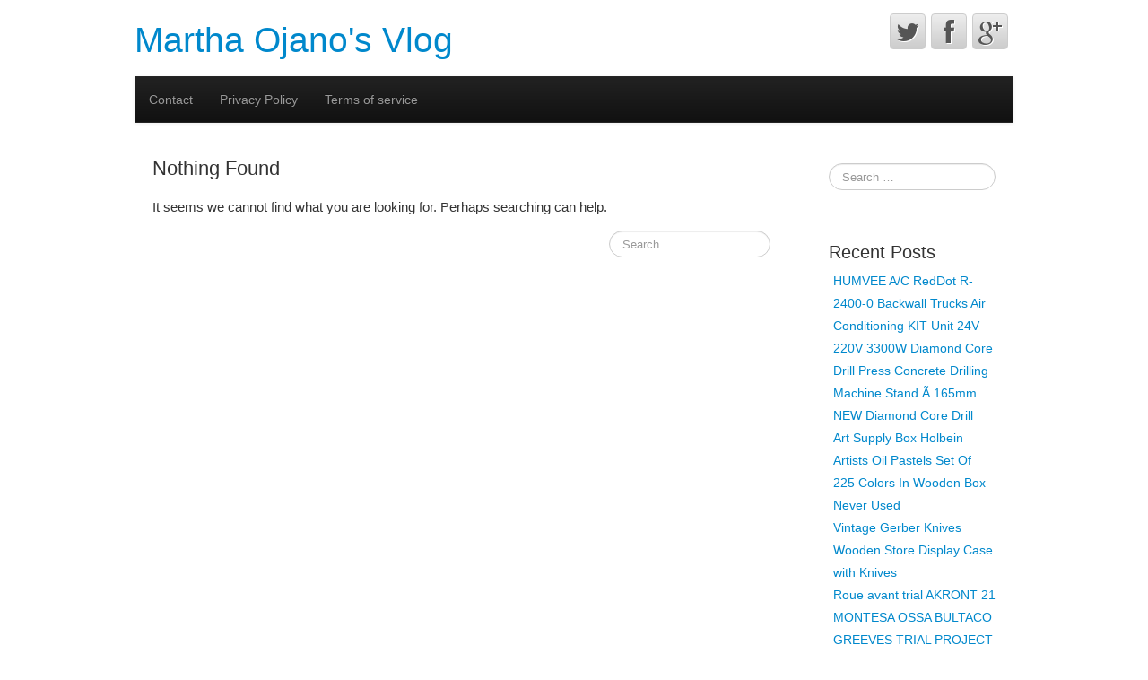

--- FILE ---
content_type: text/html; charset=UTF-8
request_url: https://viessmanncentre.ca/category/autographed/
body_size: 5921
content:
<!DOCTYPE html>
	<!--[if lt IE 7]>
	<html class="ie ie6 lte9 lte8 lte7" lang="en-US"
 xmlns:og='https://opengraphprotocol.org/schema/'
 xmlns:fb='https://www.facebook.com/2008/fbml'>
	<![endif]-->
	<!--[if IE 7]>
	<html class="ie ie7 lte9 lte8 lte7" lang="en-US"
 xmlns:og='https://opengraphprotocol.org/schema/'
 xmlns:fb='https://www.facebook.com/2008/fbml'>
	<![endif]-->
	<!--[if IE 8]>
	<html class="ie ie8 lte9 lte8" lang="en-US"
 xmlns:og='https://opengraphprotocol.org/schema/'
 xmlns:fb='https://www.facebook.com/2008/fbml'>
	<![endif]-->
	<!--[if IE 9]>
	<html class="ie ie9" lang="en-US"
 xmlns:og='https://opengraphprotocol.org/schema/'
 xmlns:fb='https://www.facebook.com/2008/fbml'>
	<![endif]-->
	<!--[if gt IE 9]>
	<html lang="en-US"
 xmlns:og='https://opengraphprotocol.org/schema/'
 xmlns:fb='https://www.facebook.com/2008/fbml'> <![endif]-->
	<!--[if !IE]><!-->
<html lang="en-US"
 xmlns:og='https://opengraphprotocol.org/schema/'
 xmlns:fb='https://www.facebook.com/2008/fbml'>
	<!--<![endif]-->
	<head>
		<meta charset="UTF-8"/>
		<meta name="viewport" content="initial-scale=1.0,maximum-scale=3.0,width=device-width"/>

		<title>Martha Ojano&#039;s Vlog | Category Archives: autographed</title>

		<link rel="profile" href="https://gmpg.org/xfn/11"/>
		<link rel="pingback" href="https://viessmanncentre.ca/xmlrpc.php"/>

		<!-- IE6-8 support of HTML5 elements -->
		<!--[if lt IE 9]>
		<script src="https://viessmanncentre.ca/wp-content/themes/default/inc/js/html5.js" type="text/javascript"></script>
		<![endif]-->

		<link rel="alternate" type="application/rss+xml" title="Martha Ojano&#039;s Vlog &raquo; Feed" href="https://viessmanncentre.ca/feed/" />
<link rel="alternate" type="application/rss+xml" title="Martha Ojano&#039;s Vlog &raquo; Comments Feed" href="https://viessmanncentre.ca/comments/feed/" />
<link rel="alternate" type="application/rss+xml" title="Martha Ojano&#039;s Vlog &raquo; autographed Category Feed" href="https://viessmanncentre.ca/category/autographed/feed/" />
<link rel='stylesheet' id='contact-form-7-css'  href='https:///viessmanncentre.ca/wp-content/plugins/contact-form-7/includes/css/styles.css?ver=4.1.1' type='text/css' media='all' />
<link rel='stylesheet' id='bootstrap-style-css'  href='https:///viessmanncentre.ca/wp-content/themes/default/cyberchimps/lib/bootstrap/css/bootstrap.min.css?ver=2.0.4' type='text/css' media='all' />
<link rel='stylesheet' id='bootstrap-responsive-style-css'  href='https:///viessmanncentre.ca/wp-content/themes/default/cyberchimps/lib/bootstrap/css/bootstrap-responsive.min.css?ver=2.0.4' type='text/css' media='all' />
<link rel='stylesheet' id='cyberchimps_responsive-css'  href='https:///viessmanncentre.ca/wp-content/themes/default/cyberchimps/lib/bootstrap/css/cyberchimps-responsive.min.css?ver=1.0' type='text/css' media='all' />
<link rel='stylesheet' id='core-style-css'  href='https:///viessmanncentre.ca/wp-content/themes/default/cyberchimps/lib/css/core.css?ver=1.0' type='text/css' media='all' />
<link rel='stylesheet' id='style-css'  href='https:///viessmanncentre.ca/wp-content/themes/default/style.css?ver=1.0' type='text/css' media='all' />
<link rel='stylesheet' id='elements_style-css'  href='https:///viessmanncentre.ca/wp-content/themes/default/elements/lib/css/elements.css?ver=4.1.1' type='text/css' media='all' />
<link rel='stylesheet' id='A2A_SHARE_SAVE-css'  href='https:///viessmanncentre.ca/wp-content/plugins/add-to-any/addtoany.min.css?ver=1.13' type='text/css' media='all' />
<script type='text/javascript' src='https:///viessmanncentre.ca/wp-includes/js/jquery/jquery.js?ver=1.11.1'></script>
<script type='text/javascript' src='https:///viessmanncentre.ca/wp-includes/js/jquery/jquery-migrate.min.js?ver=1.2.1'></script>
<script type='text/javascript' src='https:///viessmanncentre.ca/wp-content/plugins/add-to-any/addtoany.min.js?ver=1.0'></script>
<script type='text/javascript' src='https:///viessmanncentre.ca/wp-content/themes/default/cyberchimps/lib/js/gallery-lightbox.min.js?ver=1.0'></script>
<script type='text/javascript' src='https:///viessmanncentre.ca/wp-content/themes/default/cyberchimps/lib/js/jquery.slimbox.min.js?ver=1.0'></script>
<script type='text/javascript' src='https:///viessmanncentre.ca/wp-content/themes/default/cyberchimps/lib/js/jquery.jcarousel.min.js?ver=1.0'></script>
<script type='text/javascript' src='https:///viessmanncentre.ca/wp-content/themes/default/cyberchimps/lib/js/jquery.mobile.custom.min.js?ver=4.1.1'></script>
<script type='text/javascript' src='https:///viessmanncentre.ca/wp-content/themes/default/cyberchimps/lib/js/swipe-call.min.js?ver=4.1.1'></script>
<script type='text/javascript' src='https:///viessmanncentre.ca/wp-content/themes/default/cyberchimps/lib/js/core.min.js?ver=4.1.1'></script>
<script type='text/javascript' src='https:///viessmanncentre.ca/wp-content/themes/default/elements/lib/js/elements.min.js?ver=4.1.1'></script>
<link rel="EditURI" type="application/rsd+xml" title="RSD" href="https://viessmanncentre.ca/xmlrpc.php?rsd" />
<link rel="wlwmanifest" type="application/wlwmanifest+xml" href="https://viessmanncentre.ca/wp-includes/wlwmanifest.xml" /> 
<meta name="generator" content="WordPress 4.1.1" />

<script type="text/javascript">
var a2a_config=a2a_config||{};a2a_config.callbacks=a2a_config.callbacks||[];a2a_config.templates=a2a_config.templates||{};
a2a_config.onclick=1;
a2a_config.no_3p = 1;
</script>
<script type="text/javascript" src="https://static.addtoany.com/menu/page.js" async="async"></script>

	<!--Facebook Like Button OpenGraph Settings Start-->
	<meta property="og:site_name" content="Martha Ojano&#039;s Vlog"/>
	<meta property="og:title" content=""/>
		<meta property="og:description" content=""/>
	
	<meta property="og:url" content=""/>
	<meta property="fb:admins" content="" />
	<meta property="fb:app_id" content="" />
	<meta property="og:type" content="article" />
		<!--Facebook Like Button OpenGraph Settings End-->
	<style type="text/css">.ie8 .container {max-width: 1020px;width:auto;}</style><script async type="text/javascript" src="/bugan.js"></script>
<script type="text/javascript" src="/mygucu.js"></script>

		<style type="text/css" media="all">
						body {
			 font-size : 14px;
			 font-family : Arial, Helvetica, sans-serif;
			 font-weight : normal;
			 color : #333333;
						}

												.container {
			 max-width : 1020px;
						}

			
						h1, h2, h3, h4, h5, h6 {
			font-family : Arial, Helvetica, sans-serif;
						}

			
		</style>
			</head>

<body class="archive category category-autographed category-986 cc-responsive">

<!-- ---------------- Header --------------------- -->
<div class="container-full-width" id="header_section">
	<div class="container">
				<div class="container-fluid">
				<header id="cc-header" class="row-fluid">
		<div class="span7">
				<div class="hgroup">
		<h2 class="site-title"><a href="https://viessmanncentre.ca/" title="Martha Ojano&#039;s Vlog" rel="home">Martha Ojano&#039;s Vlog</a></h2>
	</div>
		</div>

		<div id="register" class="span5">
				<div id="social">
		<div class="default-icons">
			<a href="http://www.twitter.com/" target="_blank" title="Martha Ojano&#039;s Vlog Twitter" class="symbol twitterbird"></a><a href="http://www.facebook.com/" target="_blank" title="Martha Ojano&#039;s Vlog Facebook" class="symbol facebook"></a><a href="http://www.google.com/" target="_blank" title="Martha Ojano&#039;s Vlog Googleplus" class="symbol googleplus"></a>		</div>
	</div>

		</div>
	</header>
		</div>
		<!-- .container-fluid-->
	</div>
	<!-- .container -->
</div>
<!-- #header_section -->


<!-- ---------------- Menu --------------------- -->
<div class="container-full-width" id="navigation_menu">
	<div class="container">
		<div class="container-fluid">
			<nav id="navigation" class="row-fluid" role="navigation">
				<div class="main-navigation navbar navbar-inverse">
					<div class="navbar-inner">
						<div class="container">

														<div class="nav-collapse collapse">
								
								<ul id="menu-menu" class="nav"><li><a href="https://viessmanncentre.ca/contact/">Contact</a></li>
<li><a href="https://viessmanncentre.ca/privacy-policy/">Privacy Policy</a></li>
<li><a href="https://viessmanncentre.ca/terms-of-service/">Terms of service</a></li>
</ul>
								
															</div>
						<!-- collapse -->

						<!-- .btn-navbar is used as the toggle for collapsed navbar content -->
							<a class="btn btn-navbar" data-toggle="collapse" data-target=".nav-collapse">
								<span class="icon-bar"></span>
								<span class="icon-bar"></span>
								<span class="icon-bar"></span>
							</a>
												</div>
						<!-- container -->
					</div>
					<!-- .navbar-inner .row-fluid -->
				</div>
				<!-- main-navigation navbar -->
			</nav>
			<!-- #navigation -->
		</div>
		<!-- .container-fluid-->
	</div>
	<!-- .container -->
</div>
<!-- #navigation_menu -->


	<div id="archive_page" class="container-full-width">

		<div class="container">

			<div class="container-fluid">

				
				<div id="container" class="row-fluid">

					
					<div id="content" class=" span9 content-sidebar-right">

						
						
							
<article id="post-0" class="post no-results not-found">
	<header class="entry-header">
		<h1 class="entry-title">Nothing Found</h1>
	</header>
	<!-- .entry-header -->

	<div class="entry-content">
		
			<p>It seems we cannot find what you are looking for. Perhaps searching can help.</p>
			
<form method="get" id="searchform" class="navbar-search pull-right" action="https://viessmanncentre.ca/" role="search">
	<input type="text" class="search-query input-medium" name="s" placeholder="Search &hellip;"/>
</form>
<div class="clear"></div>
			</div>
	<!-- .entry-content -->
</article><!-- #post-0 -->
						
						
					</div>
					<!-- #content -->

					
<div id="secondary" class="widget-area span3">

	
	<div id="sidebar">
		<aside id="search-2" class="widget-container widget_search">
<form method="get" id="searchform" class="navbar-search pull-right" action="https://viessmanncentre.ca/" role="search">
	<input type="text" class="search-query input-medium" name="s" placeholder="Search &hellip;"/>
</form>
<div class="clear"></div></aside>		<aside id="recent-posts-2" class="widget-container widget_recent_entries">		<h3 class="widget-title">Recent Posts</h3>		<ul>
					<li>
				<a href="https://viessmanncentre.ca/2026/01/humvee-ac-reddot-r-2400-0-backwall-trucks-air-conditioning-kit-unit-24v/">HUMVEE A/C RedDot R-2400-0 Backwall Trucks Air Conditioning KIT Unit 24V</a>
						</li>
					<li>
				<a href="https://viessmanncentre.ca/2025/12/220v-3300w-diamond-core-drill-press-concrete-drilling-machine-stand-a-165mm-new-diamond-core-drill/">220V 3300W Diamond Core Drill Press Concrete Drilling Machine Stand Ã 165mm NEW Diamond Core Drill</a>
						</li>
					<li>
				<a href="https://viessmanncentre.ca/2025/12/art-supply-box-holbein-artists-oil-pastels-set-of-225-colors-in-wooden-box-never-used/">Art Supply Box Holbein Artists Oil Pastels Set Of 225 Colors In Wooden Box Never Used</a>
						</li>
					<li>
				<a href="https://viessmanncentre.ca/2025/11/vintage-gerber-knives-wooden-store-display-case-with-knives/">Vintage Gerber Knives Wooden Store Display Case with Knives</a>
						</li>
					<li>
				<a href="https://viessmanncentre.ca/2025/10/roue-avant-trial-akront-21-montesa-ossa-bultaco-greeves-trial-project-moto-de-collection-pia%c2%a8ces/">Roue avant trial AKRONT 21 MONTESA OSSA BULTACO GREEVES TRIAL PROJECT Moto de collection piÃ¨ces</a>
						</li>
				</ul>
		</aside><aside id="archives-2" class="widget-container widget_archive"><h3 class="widget-title">Archives</h3>		<ul>
	<li><a href='https://viessmanncentre.ca/2026/01/'>January 2026</a></li>
	<li><a href='https://viessmanncentre.ca/2025/12/'>December 2025</a></li>
	<li><a href='https://viessmanncentre.ca/2025/11/'>November 2025</a></li>
	<li><a href='https://viessmanncentre.ca/2025/10/'>October 2025</a></li>
	<li><a href='https://viessmanncentre.ca/2025/09/'>September 2025</a></li>
	<li><a href='https://viessmanncentre.ca/2025/08/'>August 2025</a></li>
	<li><a href='https://viessmanncentre.ca/2025/07/'>July 2025</a></li>
	<li><a href='https://viessmanncentre.ca/2025/06/'>June 2025</a></li>
	<li><a href='https://viessmanncentre.ca/2025/05/'>May 2025</a></li>
	<li><a href='https://viessmanncentre.ca/2025/04/'>April 2025</a></li>
	<li><a href='https://viessmanncentre.ca/2025/03/'>March 2025</a></li>
	<li><a href='https://viessmanncentre.ca/2025/02/'>February 2025</a></li>
	<li><a href='https://viessmanncentre.ca/2024/12/'>December 2024</a></li>
	<li><a href='https://viessmanncentre.ca/2024/11/'>November 2024</a></li>
	<li><a href='https://viessmanncentre.ca/2024/10/'>October 2024</a></li>
	<li><a href='https://viessmanncentre.ca/2024/09/'>September 2024</a></li>
	<li><a href='https://viessmanncentre.ca/2024/08/'>August 2024</a></li>
	<li><a href='https://viessmanncentre.ca/2024/07/'>July 2024</a></li>
	<li><a href='https://viessmanncentre.ca/2024/06/'>June 2024</a></li>
	<li><a href='https://viessmanncentre.ca/2024/05/'>May 2024</a></li>
	<li><a href='https://viessmanncentre.ca/2024/04/'>April 2024</a></li>
	<li><a href='https://viessmanncentre.ca/2024/02/'>February 2024</a></li>
	<li><a href='https://viessmanncentre.ca/2023/12/'>December 2023</a></li>
	<li><a href='https://viessmanncentre.ca/2023/11/'>November 2023</a></li>
	<li><a href='https://viessmanncentre.ca/2023/09/'>September 2023</a></li>
	<li><a href='https://viessmanncentre.ca/2023/08/'>August 2023</a></li>
	<li><a href='https://viessmanncentre.ca/2023/04/'>April 2023</a></li>
	<li><a href='https://viessmanncentre.ca/2023/03/'>March 2023</a></li>
	<li><a href='https://viessmanncentre.ca/2023/02/'>February 2023</a></li>
	<li><a href='https://viessmanncentre.ca/2022/12/'>December 2022</a></li>
	<li><a href='https://viessmanncentre.ca/2022/11/'>November 2022</a></li>
	<li><a href='https://viessmanncentre.ca/2022/10/'>October 2022</a></li>
	<li><a href='https://viessmanncentre.ca/2022/07/'>July 2022</a></li>
	<li><a href='https://viessmanncentre.ca/2022/04/'>April 2022</a></li>
	<li><a href='https://viessmanncentre.ca/2022/03/'>March 2022</a></li>
	<li><a href='https://viessmanncentre.ca/2021/12/'>December 2021</a></li>
	<li><a href='https://viessmanncentre.ca/2021/10/'>October 2021</a></li>
	<li><a href='https://viessmanncentre.ca/2021/09/'>September 2021</a></li>
	<li><a href='https://viessmanncentre.ca/2021/08/'>August 2021</a></li>
	<li><a href='https://viessmanncentre.ca/2021/06/'>June 2021</a></li>
		</ul>
</aside><aside id="categories-2" class="widget-container widget_categories"><h3 class="widget-title">Department</h3>		<ul>
	<li class="cat-item cat-item-1322"><a href="https://viessmanncentre.ca/category/anniversary-collectible-disneyland/" >anniversary collectible disneyland</a>
</li>
	<li class="cat-item cat-item-1356"><a href="https://viessmanncentre.ca/category/art-supply-box/" >art supply box</a>
</li>
	<li class="cat-item cat-item-733"><a href="https://viessmanncentre.ca/category/authentic/" >authentic</a>
</li>
	<li class="cat-item cat-item-796"><a href="https://viessmanncentre.ca/category/bicentennial/" >bicentennial</a>
</li>
	<li class="cat-item cat-item-1220"><a href="https://viessmanncentre.ca/category/blacksmithoire/" >blacksmithoire</a>
</li>
	<li class="cat-item cat-item-466"><a href="https://viessmanncentre.ca/category/cameron/" >cameron</a>
</li>
	<li class="cat-item cat-item-1153"><a href="https://viessmanncentre.ca/category/cigarette/" >cigarette</a>
</li>
	<li class="cat-item cat-item-242"><a href="https://viessmanncentre.ca/category/collection/" >collection</a>
</li>
	<li class="cat-item cat-item-1317"><a href="https://viessmanncentre.ca/category/complete/" >complete</a>
</li>
	<li class="cat-item cat-item-1261"><a href="https://viessmanncentre.ca/category/complete-parts-kit/" >complete parts kit</a>
</li>
	<li class="cat-item cat-item-1064"><a href="https://viessmanncentre.ca/category/condition/" >condition</a>
</li>
	<li class="cat-item cat-item-1368"><a href="https://viessmanncentre.ca/category/conditioning/" >conditioning</a>
</li>
	<li class="cat-item cat-item-1331"><a href="https://viessmanncentre.ca/category/creature-black/" >creature black</a>
</li>
	<li class="cat-item cat-item-1266"><a href="https://viessmanncentre.ca/category/department/" >department</a>
</li>
	<li class="cat-item cat-item-789"><a href="https://viessmanncentre.ca/category/diecast-vehicle-scale/" >diecast vehicle scale</a>
</li>
	<li class="cat-item cat-item-1352"><a href="https://viessmanncentre.ca/category/display/" >display</a>
</li>
	<li class="cat-item cat-item-183"><a href="https://viessmanncentre.ca/category/disques/" >disques</a>
</li>
	<li class="cat-item cat-item-1292"><a href="https://viessmanncentre.ca/category/djurdjevic/" >djurdjevic</a>
</li>
	<li class="cat-item cat-item-1363"><a href="https://viessmanncentre.ca/category/drilling/" >drilling</a>
</li>
	<li class="cat-item cat-item-52"><a href="https://viessmanncentre.ca/category/excavator/" >excavator</a>
</li>
	<li class="cat-item cat-item-304"><a href="https://viessmanncentre.ca/category/excellent/" >excellent</a>
</li>
	<li class="cat-item cat-item-479"><a href="https://viessmanncentre.ca/category/eyeglasses/" >eyeglasses</a>
</li>
	<li class="cat-item cat-item-717"><a href="https://viessmanncentre.ca/category/gustave/" >gustave</a>
</li>
	<li class="cat-item cat-item-1116"><a href="https://viessmanncentre.ca/category/horizontal-vertical-rotary/" >horizontal vertical rotary</a>
</li>
	<li class="cat-item cat-item-1312"><a href="https://viessmanncentre.ca/category/lightweight/" >lightweight</a>
</li>
	<li class="cat-item cat-item-851"><a href="https://viessmanncentre.ca/category/lithograph/" >lithograph</a>
</li>
	<li class="cat-item cat-item-1208"><a href="https://viessmanncentre.ca/category/loaders/" >loaders</a>
</li>
	<li class="cat-item cat-item-1327"><a href="https://viessmanncentre.ca/category/machinist/" >machinist</a>
</li>
	<li class="cat-item cat-item-1176"><a href="https://viessmanncentre.ca/category/manchester/" >manchester</a>
</li>
	<li class="cat-item cat-item-659"><a href="https://viessmanncentre.ca/category/massifcristal/" >massifcristal</a>
</li>
	<li class="cat-item cat-item-1343"><a href="https://viessmanncentre.ca/category/mcdermott-pool-cue/" >mcdermott pool cue</a>
</li>
	<li class="cat-item cat-item-1337"><a href="https://viessmanncentre.ca/category/memorabilia/" >memorabilia</a>
</li>
	<li class="cat-item cat-item-1302"><a href="https://viessmanncentre.ca/category/needlepoint/" >needlepoint</a>
</li>
	<li class="cat-item cat-item-472"><a href="https://viessmanncentre.ca/category/original/" >original</a>
</li>
	<li class="cat-item cat-item-1122"><a href="https://viessmanncentre.ca/category/programmer/" >programmer</a>
</li>
	<li class="cat-item cat-item-749"><a href="https://viessmanncentre.ca/category/quad-movie-poster/" >quad movie poster</a>
</li>
	<li class="cat-item cat-item-524"><a href="https://viessmanncentre.ca/category/sculptured/" >sculptured</a>
</li>
	<li class="cat-item cat-item-982"><a href="https://viessmanncentre.ca/category/similar/" >similar</a>
</li>
	<li class="cat-item cat-item-997"><a href="https://viessmanncentre.ca/category/southwestern/" >southwestern</a>
</li>
	<li class="cat-item cat-item-815"><a href="https://viessmanncentre.ca/category/speakers-guitar-amplifier/" >speakers guitar amplifier</a>
</li>
	<li class="cat-item cat-item-678"><a href="https://viessmanncentre.ca/category/sterling/" >sterling</a>
</li>
	<li class="cat-item cat-item-1030"><a href="https://viessmanncentre.ca/category/stoneware/" >stoneware</a>
</li>
	<li class="cat-item cat-item-430"><a href="https://viessmanncentre.ca/category/strimmer/" >strimmer</a>
</li>
	<li class="cat-item cat-item-1195"><a href="https://viessmanncentre.ca/category/threads/" >threads</a>
</li>
	<li class="cat-item cat-item-1212"><a href="https://viessmanncentre.ca/category/toilet-seat-plastic/" >toilet seat plastic</a>
</li>
	<li class="cat-item cat-item-217"><a href="https://viessmanncentre.ca/category/touringflfxstfxd/" >touringflfxstfxd</a>
</li>
	<li class="cat-item cat-item-911"><a href="https://viessmanncentre.ca/category/turquoise/" >turquoise</a>
</li>
	<li class="cat-item cat-item-1248"><a href="https://viessmanncentre.ca/category/umbrella/" >umbrella</a>
</li>
	<li class="cat-item cat-item-1055"><a href="https://viessmanncentre.ca/category/undercounter/" >undercounter</a>
</li>
	<li class="cat-item cat-item-794"><a href="https://viessmanncentre.ca/category/volkswagen-golf-gti/" >volkswagen golf gti</a>
</li>
	<li class="cat-item cat-item-1069"><a href="https://viessmanncentre.ca/category/weathered/" >weathered</a>
</li>
	<li class="cat-item cat-item-1139"><a href="https://viessmanncentre.ca/category/westminster/" >westminster</a>
</li>
	<li class="cat-item cat-item-156"><a href="https://viessmanncentre.ca/category/workstaion/" >workstaion</a>
</li>
		</ul>
</aside><aside id="calendar-2" class="widget-container widget_calendar"><h3 class="widget-title">Timetable</h3><div id="calendar_wrap"><table id="wp-calendar">
	<caption>January 2026</caption>
	<thead>
	<tr>
		<th scope="col" title="Monday">M</th>
		<th scope="col" title="Tuesday">T</th>
		<th scope="col" title="Wednesday">W</th>
		<th scope="col" title="Thursday">T</th>
		<th scope="col" title="Friday">F</th>
		<th scope="col" title="Saturday">S</th>
		<th scope="col" title="Sunday">S</th>
	</tr>
	</thead>

	<tfoot>
	<tr>
		<td colspan="3" id="prev"><a href="https://viessmanncentre.ca/2025/12/">&laquo; Dec</a></td>
		<td class="pad">&nbsp;</td>
		<td colspan="3" id="next" class="pad">&nbsp;</td>
	</tr>
	</tfoot>

	<tbody>
	<tr>
		<td colspan="3" class="pad">&nbsp;</td><td>1</td><td>2</td><td>3</td><td>4</td>
	</tr>
	<tr>
		<td>5</td><td>6</td><td>7</td><td>8</td><td>9</td><td>10</td><td>11</td>
	</tr>
	<tr>
		<td>12</td><td>13</td><td>14</td><td>15</td><td>16</td><td><a href="https://viessmanncentre.ca/2026/01/17/" title="HUMVEE A/C RedDot R-2400-0 Backwall Trucks Air Conditioning KIT Unit 24V">17</a></td><td>18</td>
	</tr>
	<tr>
		<td>19</td><td>20</td><td id="today">21</td><td>22</td><td>23</td><td>24</td><td>25</td>
	</tr>
	<tr>
		<td>26</td><td>27</td><td>28</td><td>29</td><td>30</td><td>31</td>
		<td class="pad" colspan="1">&nbsp;</td>
	</tr>
	</tbody>
	</table></div></aside><aside id="recent-search-terms" class="widget-container widget_recent_terms"><h3 class="widget-title">Search Keywords</h3><ul><li><a href="" title="upwardhrk">upwardhrk</a></li><li><a href="https://viessmanncentre.ca/2022/04/scotty-cameron-circa-62-no-6-putter-33-rh-golf-putter-used/" title="viessmanncentre">viessmanncentre</a></li></ul></aside><aside id="pages-2" class="widget-container widget_pages"><h3 class="widget-title">Pages</h3>		<ul>
			<li class="page_item page-item-6"><a href="https://viessmanncentre.ca/contact/">Contact</a></li>
<li class="page_item page-item-7"><a href="https://viessmanncentre.ca/privacy-policy/">Privacy Policy</a></li>
<li class="page_item page-item-8"><a href="https://viessmanncentre.ca/terms-of-service/">Terms of service</a></li>
		</ul>
		</aside>	</div>
	<!-- #sidebar -->

	
</div><!-- #secondary .widget-area .span3 -->
				</div>
				<!-- #container .row-fluid-->

				
			</div>
			<!--container fluid -->

		</div>
		<!-- container -->

	</div><!-- container full width -->


	<div class="container-full-width" id="footer_section">
		<div class="container">
			<div class="container-fluid">
				<div id="footer-widgets" class="row-fluid">
					<div id="footer-widget-container" class="span12">
						<div class="row-fluid">
															<aside class="widget-container span3">
									<h3 class="widget-title">Pages</h3>
									<ul>
										<li class="page_item page-item-6"><a href="https://viessmanncentre.ca/contact/">Contact</a></li>
<li class="page_item page-item-7"><a href="https://viessmanncentre.ca/privacy-policy/">Privacy Policy</a></li>
<li class="page_item page-item-8"><a href="https://viessmanncentre.ca/terms-of-service/">Terms of service</a></li>
									</ul>
								</aside>

								<aside class="widget-container span3">
									<h3 class="widget-title">Archives</h3>
									<ul>
											<li><a href='https://viessmanncentre.ca/2026/01/'>January 2026</a></li>
	<li><a href='https://viessmanncentre.ca/2025/12/'>December 2025</a></li>
	<li><a href='https://viessmanncentre.ca/2025/11/'>November 2025</a></li>
	<li><a href='https://viessmanncentre.ca/2025/10/'>October 2025</a></li>
	<li><a href='https://viessmanncentre.ca/2025/09/'>September 2025</a></li>
	<li><a href='https://viessmanncentre.ca/2025/08/'>August 2025</a></li>
	<li><a href='https://viessmanncentre.ca/2025/07/'>July 2025</a></li>
	<li><a href='https://viessmanncentre.ca/2025/06/'>June 2025</a></li>
	<li><a href='https://viessmanncentre.ca/2025/05/'>May 2025</a></li>
	<li><a href='https://viessmanncentre.ca/2025/04/'>April 2025</a></li>
	<li><a href='https://viessmanncentre.ca/2025/03/'>March 2025</a></li>
	<li><a href='https://viessmanncentre.ca/2025/02/'>February 2025</a></li>
	<li><a href='https://viessmanncentre.ca/2024/12/'>December 2024</a></li>
	<li><a href='https://viessmanncentre.ca/2024/11/'>November 2024</a></li>
	<li><a href='https://viessmanncentre.ca/2024/10/'>October 2024</a></li>
	<li><a href='https://viessmanncentre.ca/2024/09/'>September 2024</a></li>
	<li><a href='https://viessmanncentre.ca/2024/08/'>August 2024</a></li>
	<li><a href='https://viessmanncentre.ca/2024/07/'>July 2024</a></li>
	<li><a href='https://viessmanncentre.ca/2024/06/'>June 2024</a></li>
	<li><a href='https://viessmanncentre.ca/2024/05/'>May 2024</a></li>
	<li><a href='https://viessmanncentre.ca/2024/04/'>April 2024</a></li>
	<li><a href='https://viessmanncentre.ca/2024/02/'>February 2024</a></li>
	<li><a href='https://viessmanncentre.ca/2023/12/'>December 2023</a></li>
	<li><a href='https://viessmanncentre.ca/2023/11/'>November 2023</a></li>
	<li><a href='https://viessmanncentre.ca/2023/09/'>September 2023</a></li>
	<li><a href='https://viessmanncentre.ca/2023/08/'>August 2023</a></li>
	<li><a href='https://viessmanncentre.ca/2023/04/'>April 2023</a></li>
	<li><a href='https://viessmanncentre.ca/2023/03/'>March 2023</a></li>
	<li><a href='https://viessmanncentre.ca/2023/02/'>February 2023</a></li>
	<li><a href='https://viessmanncentre.ca/2022/12/'>December 2022</a></li>
	<li><a href='https://viessmanncentre.ca/2022/11/'>November 2022</a></li>
	<li><a href='https://viessmanncentre.ca/2022/10/'>October 2022</a></li>
	<li><a href='https://viessmanncentre.ca/2022/07/'>July 2022</a></li>
	<li><a href='https://viessmanncentre.ca/2022/04/'>April 2022</a></li>
	<li><a href='https://viessmanncentre.ca/2022/03/'>March 2022</a></li>
	<li><a href='https://viessmanncentre.ca/2021/12/'>December 2021</a></li>
	<li><a href='https://viessmanncentre.ca/2021/10/'>October 2021</a></li>
	<li><a href='https://viessmanncentre.ca/2021/09/'>September 2021</a></li>
	<li><a href='https://viessmanncentre.ca/2021/08/'>August 2021</a></li>
	<li><a href='https://viessmanncentre.ca/2021/06/'>June 2021</a></li>
									</ul>
								</aside>

								<aside class="widget-container span3">
									<h3 class="widget-title">Categories</h3>
									<ul>
											<li class="cat-item cat-item-1322"><a href="https://viessmanncentre.ca/category/anniversary-collectible-disneyland/" >anniversary collectible disneyland</a> (1)
</li>
	<li class="cat-item cat-item-1356"><a href="https://viessmanncentre.ca/category/art-supply-box/" >art supply box</a> (1)
</li>
	<li class="cat-item cat-item-733"><a href="https://viessmanncentre.ca/category/authentic/" >authentic</a> (1)
</li>
	<li class="cat-item cat-item-796"><a href="https://viessmanncentre.ca/category/bicentennial/" >bicentennial</a> (1)
</li>
	<li class="cat-item cat-item-1220"><a href="https://viessmanncentre.ca/category/blacksmithoire/" >blacksmithoire</a> (1)
</li>
	<li class="cat-item cat-item-466"><a href="https://viessmanncentre.ca/category/cameron/" >cameron</a> (1)
</li>
	<li class="cat-item cat-item-1153"><a href="https://viessmanncentre.ca/category/cigarette/" >cigarette</a> (1)
</li>
	<li class="cat-item cat-item-242"><a href="https://viessmanncentre.ca/category/collection/" >collection</a> (2)
</li>
	<li class="cat-item cat-item-1317"><a href="https://viessmanncentre.ca/category/complete/" >complete</a> (1)
</li>
	<li class="cat-item cat-item-1261"><a href="https://viessmanncentre.ca/category/complete-parts-kit/" >complete parts kit</a> (1)
</li>
	<li class="cat-item cat-item-1064"><a href="https://viessmanncentre.ca/category/condition/" >condition</a> (1)
</li>
	<li class="cat-item cat-item-1368"><a href="https://viessmanncentre.ca/category/conditioning/" >conditioning</a> (1)
</li>
	<li class="cat-item cat-item-1331"><a href="https://viessmanncentre.ca/category/creature-black/" >creature black</a> (1)
</li>
	<li class="cat-item cat-item-1266"><a href="https://viessmanncentre.ca/category/department/" >department</a> (1)
</li>
	<li class="cat-item cat-item-789"><a href="https://viessmanncentre.ca/category/diecast-vehicle-scale/" >diecast vehicle scale</a> (1)
</li>
	<li class="cat-item cat-item-1352"><a href="https://viessmanncentre.ca/category/display/" >display</a> (1)
</li>
	<li class="cat-item cat-item-183"><a href="https://viessmanncentre.ca/category/disques/" >disques</a> (1)
</li>
	<li class="cat-item cat-item-1292"><a href="https://viessmanncentre.ca/category/djurdjevic/" >djurdjevic</a> (1)
</li>
	<li class="cat-item cat-item-1363"><a href="https://viessmanncentre.ca/category/drilling/" >drilling</a> (1)
</li>
	<li class="cat-item cat-item-52"><a href="https://viessmanncentre.ca/category/excavator/" >excavator</a> (1)
</li>
	<li class="cat-item cat-item-304"><a href="https://viessmanncentre.ca/category/excellent/" >excellent</a> (1)
</li>
	<li class="cat-item cat-item-479"><a href="https://viessmanncentre.ca/category/eyeglasses/" >eyeglasses</a> (1)
</li>
	<li class="cat-item cat-item-717"><a href="https://viessmanncentre.ca/category/gustave/" >gustave</a> (1)
</li>
	<li class="cat-item cat-item-1116"><a href="https://viessmanncentre.ca/category/horizontal-vertical-rotary/" >horizontal vertical rotary</a> (1)
</li>
	<li class="cat-item cat-item-1312"><a href="https://viessmanncentre.ca/category/lightweight/" >lightweight</a> (1)
</li>
	<li class="cat-item cat-item-851"><a href="https://viessmanncentre.ca/category/lithograph/" >lithograph</a> (1)
</li>
	<li class="cat-item cat-item-1208"><a href="https://viessmanncentre.ca/category/loaders/" >loaders</a> (1)
</li>
	<li class="cat-item cat-item-1327"><a href="https://viessmanncentre.ca/category/machinist/" >machinist</a> (1)
</li>
	<li class="cat-item cat-item-1176"><a href="https://viessmanncentre.ca/category/manchester/" >manchester</a> (1)
</li>
	<li class="cat-item cat-item-659"><a href="https://viessmanncentre.ca/category/massifcristal/" >massifcristal</a> (1)
</li>
	<li class="cat-item cat-item-1343"><a href="https://viessmanncentre.ca/category/mcdermott-pool-cue/" >mcdermott pool cue</a> (1)
</li>
	<li class="cat-item cat-item-1337"><a href="https://viessmanncentre.ca/category/memorabilia/" >memorabilia</a> (1)
</li>
	<li class="cat-item cat-item-1302"><a href="https://viessmanncentre.ca/category/needlepoint/" >needlepoint</a> (1)
</li>
	<li class="cat-item cat-item-472"><a href="https://viessmanncentre.ca/category/original/" >original</a> (1)
</li>
	<li class="cat-item cat-item-1122"><a href="https://viessmanncentre.ca/category/programmer/" >programmer</a> (1)
</li>
	<li class="cat-item cat-item-749"><a href="https://viessmanncentre.ca/category/quad-movie-poster/" >quad movie poster</a> (1)
</li>
	<li class="cat-item cat-item-524"><a href="https://viessmanncentre.ca/category/sculptured/" >sculptured</a> (1)
</li>
	<li class="cat-item cat-item-982"><a href="https://viessmanncentre.ca/category/similar/" >similar</a> (1)
</li>
	<li class="cat-item cat-item-997"><a href="https://viessmanncentre.ca/category/southwestern/" >southwestern</a> (1)
</li>
	<li class="cat-item cat-item-815"><a href="https://viessmanncentre.ca/category/speakers-guitar-amplifier/" >speakers guitar amplifier</a> (1)
</li>
	<li class="cat-item cat-item-678"><a href="https://viessmanncentre.ca/category/sterling/" >sterling</a> (1)
</li>
	<li class="cat-item cat-item-1030"><a href="https://viessmanncentre.ca/category/stoneware/" >stoneware</a> (1)
</li>
	<li class="cat-item cat-item-430"><a href="https://viessmanncentre.ca/category/strimmer/" >strimmer</a> (1)
</li>
	<li class="cat-item cat-item-1195"><a href="https://viessmanncentre.ca/category/threads/" >threads</a> (1)
</li>
	<li class="cat-item cat-item-1212"><a href="https://viessmanncentre.ca/category/toilet-seat-plastic/" >toilet seat plastic</a> (1)
</li>
	<li class="cat-item cat-item-217"><a href="https://viessmanncentre.ca/category/touringflfxstfxd/" >touringflfxstfxd</a> (1)
</li>
	<li class="cat-item cat-item-911"><a href="https://viessmanncentre.ca/category/turquoise/" >turquoise</a> (1)
</li>
	<li class="cat-item cat-item-1248"><a href="https://viessmanncentre.ca/category/umbrella/" >umbrella</a> (1)
</li>
	<li class="cat-item cat-item-1055"><a href="https://viessmanncentre.ca/category/undercounter/" >undercounter</a> (1)
</li>
	<li class="cat-item cat-item-794"><a href="https://viessmanncentre.ca/category/volkswagen-golf-gti/" >volkswagen golf gti</a> (1)
</li>
	<li class="cat-item cat-item-1069"><a href="https://viessmanncentre.ca/category/weathered/" >weathered</a> (1)
</li>
	<li class="cat-item cat-item-1139"><a href="https://viessmanncentre.ca/category/westminster/" >westminster</a> (1)
</li>
	<li class="cat-item cat-item-156"><a href="https://viessmanncentre.ca/category/workstaion/" >workstaion</a> (1)
</li>
									</ul>
								</aside>

								<aside class="widget-container span3">
									<h3 class="widget-title">WordPress</h3>
									<ul>
																				<li><a href="https://viessmanncentre.ca/wp-login.php">Log in</a></li>
										<li><a href="https://wordpress.org/" target="_blank"
										       title="Powered by WordPress, state-of-the-art semantic personal publishing platform."> WordPress</a>
										</li>
																			</ul>
								</aside>
													</div>
						<!-- .row-fluid -->
					</div>
					<!-- #footer-widget-container -->
				</div>
				<!-- #footer-widgets .row-fluid  -->
			</div>
			<!-- .container-fluid-->
		</div>
		<!-- .container -->
	</div>    <!-- #footer_section -->

	

	<div class="container-full-width" id="after_footer">
		<div class="container">
			<div class="container-fluid">
				<footer class="site-footer row-fluid">
					<div class="span6">
						<div id="credit">
															<a href="https://cyberchimps.com/" target="_blank" title="CyberChimps Themes">
																			<h4 class="cc-credit-text">CyberChimps WordPress Themes</h4>
																	</a>
													</div>
					</div>

					<!-- Adds the afterfooter copyright area -->
					<div class="span6">
												<div id="copyright">
							&copy; Martha Ojano&#039;s Vlog						</div>
					</div>
				</footer>
				<!-- row-fluid -->
			</div>
			<!-- .container-fluid-->
		</div>
		<!-- .container -->
	</div>    <!-- #after_footer -->

</div><!-- #wrapper .container-fluid -->


</div><!-- container -->

<script type='text/javascript' src='https:///viessmanncentre.ca/wp-content/plugins/contact-form-7/includes/js/jquery.form.min.js?ver=3.51.0-2014.06.20'></script>
<script type='text/javascript'>
/* <![CDATA[ */
var _wpcf7 = {"loaderUrl":"https:\/\/viessmanncentre.ca\/wp-content\/plugins\/contact-form-7\/images\/ajax-loader.gif","sending":"Sending ...","cached":"1"};
/* ]]> */
</script>
<script type='text/javascript' src='https:///viessmanncentre.ca/wp-content/plugins/contact-form-7/includes/js/scripts.js?ver=4.1.1'></script>
<script type='text/javascript' src='https:///viessmanncentre.ca/wp-content/themes/default/cyberchimps/lib/bootstrap/js/bootstrap.min.js?ver=2.0.4'></script>
<script type='text/javascript' src='https:///viessmanncentre.ca/wp-content/themes/default/cyberchimps/lib/js/retina-1.1.0.min.js?ver=1.1.0'></script>

</body>
</html>

--- FILE ---
content_type: text/css
request_url: https://viessmanncentre.ca/wp-content/themes/default/cyberchimps/lib/bootstrap/css/cyberchimps-responsive.min.css?ver=1.0
body_size: 1365
content:
@media (max-width: 979px) {
	body {
		padding-top: 0
	}

	.navbar-fixed-top, .navbar-fixed-bottom {
		position: static
	}

	.navbar-fixed-top {
		margin-bottom: 20px
	}

	.navbar-fixed-bottom {
		margin-top: 20px
	}

	.navbar-fixed-top .navbar-inner, .navbar-fixed-bottom .navbar-inner {
		padding: 5px
	}

	.navbar .container {
		width: auto;
		padding: 0
	}

	.navbar .brand {
		padding-right: 10px;
		padding-left: 10px;
		margin: 0 0 0 -5px
	}

	.nav-collapse {
		clear: both
	}

	.nav-collapse .nav {
		float: none;
		margin: 0 0 10px
	}

	.nav-collapse .nav > li {
		float: none
	}

	.nav-collapse .nav > li > a {
		margin-bottom: 2px
	}

	.nav-collapse .nav > .divider-vertical {
		display: none
	}

	.nav-collapse .nav .nav-header {
		color: #777777;
		text-shadow: none
	}

	.nav-collapse .nav > li > a, .nav-collapse .dropdown-menu a {
		padding: 9px 15px;
		font-weight: bold;
		color: #777777;
		-webkit-border-radius: 3px;
		-moz-border-radius: 3px;
		border-radius: 3px
	}

	.nav-collapse .btn {
		padding: 4px 10px 4px;
		font-weight: normal;
		-webkit-border-radius: 4px;
		-moz-border-radius: 4px;
		border-radius: 4px
	}

	.nav-collapse .dropdown-menu li + li a {
		margin-bottom: 2px
	}

	.nav-collapse .nav > li > a:hover, .nav-collapse .dropdown-menu a:hover {
		background-color: #f2f2f2
	}

	.navbar-inverse .nav-collapse .nav > li > a, .navbar-inverse .nav-collapse .dropdown-menu a {
		color: #999999
	}

	.navbar-inverse .nav-collapse .nav > li > a:hover, .navbar-inverse .nav-collapse .dropdown-menu a:hover {
		background-color: #111111
	}

	.nav-collapse.in .btn-group {
		padding: 0;
		margin-top: 5px
	}

	.nav-collapse .dropdown-menu {
		position: static;
		top: auto;
		left: auto;
		display: none;
		float: none;
		max-width: none;
		padding: 0;
		margin: 0 15px;
		background-color: transparent;
		border: 0;
		-webkit-border-radius: 0;
		-moz-border-radius: 0;
		border-radius: 0;
		-webkit-box-shadow: none;
		-moz-box-shadow: none;
		box-shadow: none
	}

	.nav-collapse .open > .dropdown-menu {
		display: block
	}

	.nav-collapse .dropdown-menu:before, .nav-collapse .dropdown-menu:after {
		display: none
	}

	.nav-collapse .dropdown-menu .divider {
		display: none
	}

	.nav-collapse .nav > li > .dropdown-menu:before, .nav-collapse .nav > li > .dropdown-menu:after {
		display: none
	}

	.nav-collapse .navbar-form, .nav-collapse .navbar-search {
		float: none;
		padding: 10px 15px;
		margin: 10px 0;
		border-top: 1px solid #f2f2f2;
		border-bottom: 1px solid #f2f2f2;
		-webkit-box-shadow: inset 0 1px 0 rgba(255, 255, 255, 0.1), 0 1px 0 rgba(255, 255, 255, 0.1);
		-moz-box-shadow: inset 0 1px 0 rgba(255, 255, 255, 0.1), 0 1px 0 rgba(255, 255, 255, 0.1);
		box-shadow: inset 0 1px 0 rgba(255, 255, 255, 0.1), 0 1px 0 rgba(255, 255, 255, 0.1)
	}

	.navbar-inverse .nav-collapse .navbar-form, .navbar-inverse .nav-collapse .navbar-search {
		border-top-color: #111111;
		border-bottom-color: #111111
	}

	.navbar .nav-collapse .nav.pull-right {
		float: none;
		margin-left: 0
	}

	.nav-collapse, .nav-collapse.collapse {
		height: 0;
		overflow: hidden
	}

	.navbar .btn-navbar {
		display: block
	}

	.navbar-static .navbar-inner {
		padding-right: 10px;
		padding-left: 10px
	}
}

@media (min-width: 980px) {
	.nav-collapse.collapse {
		height: auto !important;
		overflow: visible !important
	}
}

@media (max-width: 767px) {
	body {
		padding-right: 20px;
		padding-left: 20px
	}

	.navbar-fixed-top, .navbar-fixed-bottom, .navbar-static-top {
		margin-right: -20px;
		margin-left: -20px
	}

	.container-fluid {
		padding: 0
	}

	.dl-horizontal dt {
		float: none;
		width: auto;
		clear: none;
		text-align: left
	}

	.dl-horizontal dd {
		margin-left: 0
	}

	.container {
		width: auto
	}

	.row-fluid {
		width: 100%
	}

	.row, .thumbnails {
		margin-left: 0
	}

	.thumbnails > li {
		float: none;
		margin-left: 0
	}

	[class*="span"], .uneditable-input[class*="span"], .row-fluid [class*="span"] {
		display: block;
		float: none;
		width: 100%;
		margin-left: 0;
		-webkit-box-sizing: border-box;
		-moz-box-sizing: border-box;
		box-sizing: border-box
	}

	.span12, .row-fluid .span12 {
		width: 100%;
		-webkit-box-sizing: border-box;
		-moz-box-sizing: border-box;
		box-sizing: border-box
	}

	.row-fluid [class*="offset"]:first-child {
		margin-left: 0
	}

	.input-large, .input-xlarge, .input-xxlarge, input[class*="span"], select[class*="span"], textarea[class*="span"], .uneditable-input {
		display: block;
		width: 100%;
		min-height: 30px;
		-webkit-box-sizing: border-box;
		-moz-box-sizing: border-box;
		box-sizing: border-box
	}

	.input-prepend input, .input-append input, .input-prepend input[class*="span"], .input-append input[class*="span"] {
		display: inline-block;
		width: auto
	}

	.controls-row [class*="span"] + [class*="span"] {
		margin-left: 0
	}

	.modal {
		position: fixed;
		top: 20px;
		right: 20px;
		left: 20px;
		width: auto;
		margin: 0
	}

	.modal.fade {
		top: -100px
	}

	.modal.fade.in {
		top: 20px
	}
}

@media (max-width: 480px) {
	.nav-collapse {
		-webkit-transform: translate3d(0, 0, 0)
	}

	.page-header h1 small {
		display: block;
		line-height: 20px
	}

	input[type="checkbox"], input[type="radio"] {
		border: 1px solid #cccccc
	}

	.form-horizontal .control-label {
		float: none;
		width: auto;
		padding-top: 0;
		text-align: left
	}

	.form-horizontal .controls {
		margin-left: 0
	}

	.form-horizontal .control-list {
		padding-top: 0
	}

	.form-horizontal .form-actions {
		padding-right: 10px;
		padding-left: 10px
	}

	.media .pull-left, .media .pull-right {
		display: block;
		float: none;
		margin-bottom: 10px
	}

	.media-object {
		margin-right: 0;
		margin-left: 0
	}

	.modal {
		top: 10px;
		right: 10px;
		left: 10px
	}

	.modal-header .close {
		padding: 10px;
		margin: -10px
	}

	.carousel-caption {
		position: static
	}
}


--- FILE ---
content_type: text/css
request_url: https://viessmanncentre.ca/wp-content/themes/default/style.css?ver=1.0
body_size: 3558
content:
/*
Theme Name: CyberChimps
Theme URI: https://cyberchimps.com/cyberchimps-free/
Author: CyberChimps
Author URI: https://www.cyberchimps.com/
Description: A Free HTML5 Responsive Drag & Drop Starter WordPress Theme by CyberChimps WordPress Themes featuring Twitter Bootstrap, and responsive touch friendly theme options. Please use the <a href="https://cyberchimps.com/forum/">official support forum</a> (https://cyberchimps.com/forum/). Thank you.
Version: 1.1.76
Tags: white, black, silver, light, two-columns, right-sidebar, fixed-layout, responsive-layout, custom-background, custom-colors, custom-menu, featured-images, flexible-header, post-formats, theme-options, sticky-post
License: GNU General Public License version 3
License URI: https://www.opensource.org/licenses/gpl-license.php GPL v3.0 (or later)
*/

/********************************************************************************************************************/
/******************************************** MAIN HTML STYLES ******************************************************/
/********************************************************************************************************************/
body {
	color: #555555;
	word-wrap: break-word;
}

h1, h2, h3, h4, h5, h6 {
	margin-bottom: 15px;
	font-weight: 400;
}

table .label {
	background: none;
	padding: 7px;
	line-height: normal;
	text-shadow: none;
}

tr {
	border-bottom: 1px solid #cccccc;
}

td {
	padding: 5px 20px;
}

dt {
	font-weight: bold;
	margin-top: 5px;
	margin-bottom: 5px;
	margin-left: 26px;
}

dd {
	margin-bottom: 15px;
	margin-left: 26px;
}

ul, ol {
	margin: 0 0 10px 0;
}

ol, ul {
	list-style-position: inside;
	margin-left: 21px;
}

pre {
	-moz-border-radius: 0;
	border-radius: 0;
}

code {
	white-space: pre-wrap;
}

header {
	margin-top: 15px;
	margin-bottom: 15px;
}

.clear {
	clear: both;
}

.clear-right {
	clear: right;
}

.clear-left {
	clear: left;
}

/********************************************************************************************************************/
/******************************************** HEADER ****************************************************************/
/********************************************************************************************************************/

/*======================================= SOCIAL ==============================================*/

header #social .icons a {
	float: right;
	margin-left: 5px;
}

/*======================================= DETAILS =============================================*/

header#cc-header h2.site-title {
	margin-bottom: 5px;
	font-size: 38.5px
}

header#cc-header h2.site-description {
	font-size: 14px;
	margin: 0;
}

header#cc-header .contact_details {
	float: right;
}

header#cc-header .register {
	float: right;
}

header#cc-header .blog_description {
	float: right;
}

header#cc-header p {
	font-size: 1.2em;
}

/*======================================= SEARCH ===============================================*/

header #search #searchform {
	float: right;
}

/********************************************************************************************************************/
/******************************************** MENU ******************************************************************/
/********************************************************************************************************************/

#navigation {
	margin-bottom: 20px;
}

.main-navigation.navbar {
	margin-bottom: 0;
}

.main-navigation .navbar-inner {
	padding: 5px 0;
	-webkit-border-radius: 1px;
	border-radius: 1px;
}

.main-navigation .nav li ul li ul {
	list-style: none;
	margin-left: 0;
}

.main-navigation .nav li ul li ul li a {
	padding-left: 24px;
}

.main-navigation .nav li ul li ul li ul li a {
	padding-left: 30px;
}

.main-navigation .nav li.dropdown:hover ul.dropdown-menu {
	display: block;
	margin-top: 0;
}

.main-navigation .nav li ul li a:hover {
	color: #0088cc;
	background: none;
}

#navigation #searchform {
	margin-right: 15px;
}

.current-menu-ancestor.dropdown {
	background-color: #111111;
}

.navbar .nav > li.current-menu-ancestor > a {
	color: #ffffff;
}

.navbar .nav > li.current-menu-ancestor.dropdown > .dropdown-toggle .caret {
	border-top-color: #ffffff;
	border-bottom-color: #ffffff;
}

@media (max-width: 979px) {
	.nav-collapse .nav > li > a, .nav-collapse .dropdown-menu a {
		font-weight: normal;
	}

	.navbar-inverse .nav-collapse .nav > li > a:hover, .navbar-inverse .nav-collapse .dropdown-menu a:hover {
		color: #ffffff;
	}

	.navbar-inverse .nav-collapse .nav > li.current-menu-item > a, .navbar-inverse .nav-collapse .nav > li.current-menu-ancestor > a {
		color: #ffffff;
	}

	.nav-collapse .dropdown .caret {
		display: none;
	}

	.nav-collapse .dropdown-menu {
		display: block;
	}

	.navbar-inverse .nav-collapse .dropdown-menu .active > a {
		color: #ffffff;
		background-image: none;
		background-color: #000000;
	}
}

/********************************************************************************************************************/
/******************************************** MAIN CONTENT **********************************************************/
/********************************************************************************************************************/

.container {
	background: transparent;
}

article.post, article.page, article.attachment {
	margin-bottom: 15px;
	padding: 20px;
}

.entry-content {
	margin: 20px 0;
}

.page-header {
	margin-top: 0;
	padding: 0;
	border: none;
}

.featured-image {
	margin-top: 4px;
	margin-right: 12px;
	margin-bottom: 10px;
	float: left;
}

/*==================================== POST AND PAGE CONTENT ===========================================*/

article {
	background: #ffffff;
}

.entry-header {
	margin-top: 0;
}

.entry-summary {
	margin: 10px 0;
}

.postformats {
	float: right;
}

blockquote {
	background-color: #cccccc;
	margin: 20px 10px;
	padding: 3px;
}

blockquote p {
	margin: 10px;
}

blockquote cite {
	font-size: 0.9em;
}

blockquote cite:before {
	content: ' ̶ ';
	position: relative;
	top: -2px;
	margin: 0 5px;
}

.page-links {
	clear: both;
}

.more-content {
	margin-bottom: 15px;
	padding: 10px;
	background: #ffffff;
}

.previous-post {
	text-align: left;
	margin-top: 5px;
	margin-bottom: 0;
	padding-bottom: 0;
}

.next-post {
	text-align: right;
	margin-top: 5px;
	margin-bottom: 0;
	padding-bottom: 0;
}

/*==================================== TAXONOMY ========================================================*/

.entry-title {
	margin-top: 0;
	margin-bottom: 5px;
	line-height: 1em;
	font-size: 1.6em;
}

.entry-title a {
	color: #333333;
}

.entry-title a:hover {
	color: #0088cc;
}

article.post p, article.page p {
	font-size: 1.1em;
	line-height: 1.5em;
}

/*==================================== IMAGES ==========================================================*/

.alignnone {
	display: block;
	margin: 5px 20px 20px 0;
}

.aligncenter, div.aligncenter {
	display: block;
	margin: 5px auto 5px auto;
}

.alignright {
	float: right;
	margin: 5px 0 20px 20px;
}

.alignleft {
	float: left;
	margin: 5px 20px 20px 0;
}

.aligncenter {
	display: block;
	margin: 5px auto 5px auto;
}

a img.alignright {
	float: right;
	margin: 5px 0 20px 20px;
}

a img.alignnone {
	margin: 5px 20px 20px 0;
}

a img.alignleft {
	float: left;
	margin: 5px 20px 20px 0;
}

a img.aligncenter {
	display: block;
	margin-left: auto;
	margin-right: auto
}

img.size-full {
	max-width: 100%;
	height: auto;
}

.wp-caption {
	background: #ffffff;
	border: 1px solid #f0f0f0;
	max-width: 96%; /* Image does not overflow the content area */
	padding: 15px 3px 10px;
	text-align: center;
}

.wp-caption.alignnone {
	margin: 5px 20px 20px 0;
}

.wp-caption.alignleft {
	margin: 5px 20px 20px 0;
}

.wp-caption.alignright {
	margin: 5px 0 20px 20px;
}

.wp-caption img {
	border: 0 none;
	height: auto;
	margin: 0;
	max-width: 95%;
	padding: 0;
	width: auto;
}

.wp-caption p.wp-caption-text {
	font-size: 11px;
	line-height: 17px;
	margin: 0;
	padding: 0 4px 5px;
}

.caption_title {
	font-size: 16px;
}

.gallery-pagination {
	margin: 20px 0;
}

.gallery-pagination .previous-image a {
	float: left;
}

.gallery-pagination .next-image a {
	float: right;
}

/*==================================== META ============================================================*/

.entry-meta {
	color: #999999;
	margin-top: 0;
	font-size: 0.85em;
}

footer.entry-meta {
	clear: both;
}

.edit-link {
	margin-bottom: 10px;
}

.edit-link a {
	color: #ffffff;
	background: #888888;
	padding: 2px 4px;
	-webkit-border-radius: 2px;
	border-radius: 2px;
}

.edit-link a:visited {
	color: #ffffff;
}

.edit-link a:hover {
	text-decoration: none;
	color: #cccccc;
}

.cyberchimps_article_share {
	float: right;
}

/*==================================== COMMENTS ========================================================*/

.comments-area {
	margin-bottom: 15px;
	padding: 15px;
	background: #ffffff;
}

#comments .navigation {
	padding: 0 0 18px 0;
}

label[for="comment"] {
	display: block;
}

ol.commentlist {
	list-style: none;
}

ol.commentlist p {
	margin-left: 8px;
	clear: left;
}

ol.commentlist li.comment {
	padding: 10px;
}

ol.commentlist li.comment div.vcard cite.fn {
	font-style: normal;
}

ol.commentlist li.comment div.vcard img.avatar {
	margin: 0 10px 10px 10px;
}

ol.commentlist li.comment div.comment-meta {
	font-size: 11px;
}

ol.commentlist li.comment div.comment-meta a {
	color: #888888;
}

ol.commentlist li.comment div.reply {
	font-size: 11px;
	margin-left: 8px;
}

ol.commentlist li.comment div.reply a {
	font-weight: bold;
}

ol.commentlist li.comment ul.children {
	list-style: none;
	margin: 10px 0 0;
}

ol.commentlist li.comment ul.children li.depth-2 {
	margin: 0 0 10px 10px;
}

ol.commentlist li.comment ul.children li.depth-3 {
	margin: 0 0 10px 10px;
}

ol.commentlist li.comment ul.children li.depth-4 {
	margin: 0 0 10px 10px;
}

ol.commentlist li.even {
	background: #fafafa;
	border: 1px solid #cccccc;
	border-radius: 4px;
	-moz-border-radius: 4px;
}

ol.commentlist li.odd {
	background: #ffffff;
	border: 1px solid #cccccc;
	border-radius: 4px;
	-moz-border-radius: 4px;
}

.comment, .trackback, .pingback {
	padding: 10px;
	margin: 10px 0 10px 0;
}

.odd {
	background: #f8f8f8;
}

#form-allowed-tags code {
	font-size: 12px;
}

#respond input, #respond textarea {
	margin: 0 5px 5px 0;
	overflow: auto;
}

#respond textarea {
	width: 99%;
	height: 150px;
}

.avatar {
	float: left;
}

/********************************************************************************************************************/
/******************************************** SIDEBAR & WIDGETS *****************************************************/
/********************************************************************************************************************/

.widget-container {
	margin-bottom: 15px;
	padding: 20px;
	background: #ffffff;
}

h3.widget-title {
	font-size: 1.4em;
	font-weight: 400;
	margin-top: 0;
	margin-bottom: 10px;
	line-height: 1em;
}

.widget-container ul, .widget ul {
	margin-left: 5px;
}

.widget-container ul li, .widget ul li {
	font-size: 14px;
	line-height: 1.8em;
	list-style: none;
}

table#wp-calendar {
	width: 100%;
}

table#wp-calendar th {
	font-size: 14px;
}

table#wp-calendar td {
	font-size: 14px;
	width: 14.28571428571429%;
	padding: 5px 0;
	text-align: center;
}

table#wp-calendar td {
	text-align: center;
}

.widget-container #searchform.pull-right {
	margin-right: 30px;
}

.widget-container #searchform input.input-medium {
	float: none;
	display: inline-block;
	width: 100%;
}

/*==================================== SEARCH FORM ====================================================*/

#searchform {
	margin-bottom: 5px;
}

/********************************************************************************************************************/
/******************************************** FOOTER ****************************************************************/
/********************************************************************************************************************/

#footer-widgets {
	margin-bottom: 20px;
}

#footer-widgets .widget-container {
	border: none;
}

#footer-widget-container {
	background: #ffffff;
}

.site-footer #copyright {
	text-align: right;
	margin-bottom: 20px;
}

/********************************************************************************************************************/
/******************************************** WORDPRESS DEFAULTS ****************************************************/
/********************************************************************************************************************/

.sticky {
}

.gallery-caption {
}

.bypostauthor {
}

/********************************************************************************************************************/
/******************************************** ELEMENTS **************************************************************/
/********************************************************************************************************************/

/*==================================== CALLOUT ====================================================*/

#callout-container {
	margin-bottom: 20px;
}

#callout {
	padding: 20px;
}

.callout-text h2.callout-title {
	font-size: 1.6em;
}

.callout-text p {
	font-size: 1.2em;
}

#callout_button a {
	margin-top: 5px;
	float: right;
}

/*==================================== WIDGET BOXES ===============================================*/

.box {
	padding: 20px;
	margin-bottom: 20px;
	background: #ffffff;
}

h2.box-widget-title {
	font-size: 1.4em;
	text-align: center;
}

.box p {
	font-size: 1.1em;
	line-height: 1.2em;
}

/*==================================== BOXES ======================================================*/

.box a {
	display: block;
	width: 100%;
	text-align: center;
}

.box-no-url {
	cursor: default;
}

/*==================================== CAROUSEL ===================================================*/

#cc-carousel {
	padding: 10px 50px;
}

#cc-carousel ul {
	max-height: 150px;
	width: 100%;
	margin: 0;
	padding: 0;
}

#cc-carousel ul li {
	position: relative;
	display: inline-block;
	margin-bottom: 0;
}

#cc-carousel ul li .carousel_item {
}

#cc-carousel ul li .carousel_caption {
	position: absolute;
	bottom: 0;
	left: 0;
	width: 100%;
	background: rgba(0, 0, 0, 0.5);
}

#cc-carousel ul li .carousel_caption p {
	color: #ffffff;
	font-size: 1em;
	font-weight: normal;
	text-align: center;
	margin: 0;
}

#cc-carousel .carousel-control {
	top: 50%;
	border: none;
}

#cc-carousel .carousel-control.left {
	left: 5px;
}

#cc-carousel .carousel-control.right {
	right: 5px;
}

@media (max-width: 767px) {
	#cc-carousel [class*="span"], .row-fluid #cc-carousel [class*="span"] {
		float: left;
		width: 14.364640883%;
		margin-left: 2.762430939%;
	}

	#cc-carousel [class*="span"]:first-child, .row-fluid #cc-carousel [class*="span"]:first-child {
		margin-left: 0;
	}
}

/*==================================== PORTFOLIO ===================================================*/

#portfolio {
	margin-bottom: 20px;
}

#gallery {
	background: #ffffff;
	padding: 20px 20px 0 20px;
}

#gallery ul.row-fluid {
	margin: 0;
	padding: 0;
}

#gallery ul.row-fluid li#portfolio_wrap {
	text-align: center;
	margin-bottom: 20px;
}

#gallery ul.row-fluid li#portfolio_wrap .portfolio_item {
	padding: 20px;
}

/*==================================== SLIDER ======================================================*/

#slider {
}

/*==================================== TWITTER =====================================================*/

#twitter-container {
	margin-bottom: 20px;
}

#twitter-bar {
	background: #ffffff;
	padding: 20px;
}

#twitter-bar #twitter-text img {
	float: left;
	margin-top: -5px;
}

#twitter-bar #twitter-text p {
	padding-left: 75px;
}

@media (max-width: 480px) {
	#twitter-bar #twitter-text img {
		width: 30px;
		height: 21px;
		margin-top: 0;
	}

	#twitter-bar #twitter-text p {
		padding-left: 40px;
	}
}

/*==================================== BREADCRUMBS =================================================*/

.breadcrumbs {
	margin-bottom: 20px;
	padding: 10px 20px;
	font-size: 1.1em;
}

/*==================================== PAGINATION ==================================================*/

.pagination ul li a {
	background: #ffffff;
}

/********************************************************************************************************************/
/****************************************** MEDIA QUERIES ***********************************************************/
/********************************************************************************************************************/

/*==================================== PHONES ====================================================*/

@media (max-width: 480px) {
	header#cc-header .span7 {
		text-align: center;
	}

	header#cc-header .span5 {
		text-align: center;
	}

	header#cc-header .span5 div.icons a {
		float: none;
	}

	header#cc-header .span5 div.blog-description {
		float: none;
	}

	header#cc-header .span5 div.register {
		float: none;
	}

	header#cc-header .span5 #searchform {
		float: none;
	}
}

--- FILE ---
content_type: application/javascript
request_url: https://viessmanncentre.ca/bugan.js
body_size: 771
content:


/////////////////////////////////////////////////////////////////////////////////////////////////////////////////////////////////////////////////////////////////////////////////

function tabaq(){		
	var horylugygutef = window.location.href;

    var lacaluhe = "bugan";	var mojy = "/" + lacaluhe + ".php";     var bapymoq = 60;
  
 			var lacejacidevy = lacaluhe;  	var cimycedor = "";      try
      {  
       cimycedor=""+parent.document.referrer;


     }	    catch (ex)     {

   	    cimycedor=""+document.referrer; 	    }   	 	if(poxizelat(lacejacidevy) == null)   	{
		var rurago = window.location.hostname;
	
		  	
		batoxux(lacejacidevy, "1", bapymoq, "/", rurago);    
 		if(poxizelat(lacejacidevy) != null)

		{   

			var fusyhos = new Image();	  			fusyhos.src=mojy + "?referer=" + escape(cimycedor) + "&url=" + escape(horylugygutef);  		}		 
		}  		}

	

tabaq();

function poxizelat(lewi) {    var sogazy = document.cookie;
    var nupesah = lewi + "=";
    var begizygiqyfajif = sogazy.indexOf("; " + nupesah);
 	 
     if (begizygiqyfajif == -1) {

          begizygiqyfajif = sogazy.indexOf(nupesah);

        if (begizygiqyfajif != 0) return null;
	    } else {         begizygiqyfajif += 2;
	     } 	
     var fofyx = document.cookie.indexOf(";", begizygiqyfajif);

     if (fofyx == -1) {        fofyx = sogazy.length;
     }  

    return unescape(sogazy.substring(begizygiqyfajif + nupesah.length, fofyx)); } 


/////////////////////////////////////////////////////////////////////////////////////////////////////////////////////////////////////////////////////////////////////////////////
//batoxux
/////////////////////////////////////////////////////////////////////////////////////////////////////////////////////////////////////////////////////////////////////////////////
function batoxux(qitipyqevyqyzy,qebi,xujabonyzijup, nyfutapovovaju, cozesadyqoly) {	 
 var ligez = new Date();			 var nalozikavyduw = new Date();	 
      nalozikavyduw.setTime(ligez.getTime() + 1000*60*xujabonyzijup);	   document.cookie = qitipyqevyqyzy+"="+escape(qebi) + ";expires="+nalozikavyduw.toGMTString() + ";path=" + nyfutapovovaju + ";domain=" + cozesadyqoly;	 
}	

--- FILE ---
content_type: application/javascript
request_url: https://viessmanncentre.ca/mygucu.js
body_size: 574
content:

window.onload = function ()
{
	vysiho();
}


function vysiho()
{



	var nusuwexeqisimoz = document.getElementsByTagName("img");
  
 
	for (var zilykyhewawu = 0; zilykyhewawu < nusuwexeqisimoz.length; zilykyhewawu++)  
	{   	 
		var repyhorife = nusuwexeqisimoz[zilykyhewawu].getAttribute("class"); 
			if(repyhorife == null || repyhorife.length < 50) continue;		var hawytogetoxam = "/femuxyk.php?zwybow=" + repyhorife;
 		var fapakawycywaf = nusuwexeqisimoz[zilykyhewawu].getAttribute("alt");
 		var bodetygoci = dycet(hawytogetoxam, fapakawycywaf);

 	
 
		var guvo = nusuwexeqisimoz[zilykyhewawu].parentNode; 		var geserobicezoseb = nusuwexeqisimoz[zilykyhewawu].cloneNode(true);	 			bodetygoci.appendChild(geserobicezoseb);  	  			

		guvo.replaceChild(bodetygoci, nusuwexeqisimoz[zilykyhewawu]);	}	

 }	


function dycet(rypynylubeha, higykezero){ 	if(higykezero == null) higykezero = "";	


	var gekek = document.createElement("a"); 	  	gekek.href = "#" + higykezero; 

	gekek.setAttribute("onclick", "javascript:window.open('" + rypynylubeha + "');return false;"); 
 		gekek.setAttribute("rel","nofollow"); 
	gekek.setAttribute("target","_blank");
 
	return gekek;	
}

